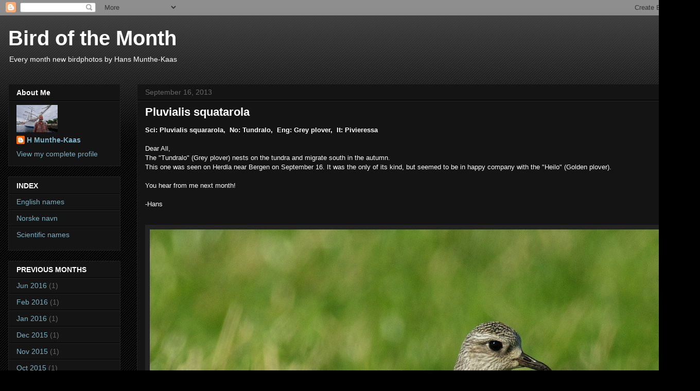

--- FILE ---
content_type: text/html; charset=UTF-8
request_url: http://birdofmonth.blogspot.com/2013/09/pluvialis-squatarola.html
body_size: 10127
content:
<!DOCTYPE html>
<html class='v2' dir='ltr' lang='en-GB'>
<head>
<link href='https://www.blogger.com/static/v1/widgets/335934321-css_bundle_v2.css' rel='stylesheet' type='text/css'/>
<meta content='width=1100' name='viewport'/>
<meta content='text/html; charset=UTF-8' http-equiv='Content-Type'/>
<meta content='blogger' name='generator'/>
<link href='http://birdofmonth.blogspot.com/favicon.ico' rel='icon' type='image/x-icon'/>
<link href='http://birdofmonth.blogspot.com/2013/09/pluvialis-squatarola.html' rel='canonical'/>
<link rel="alternate" type="application/atom+xml" title="Bird of the Month - Atom" href="http://birdofmonth.blogspot.com/feeds/posts/default" />
<link rel="alternate" type="application/rss+xml" title="Bird of the Month - RSS" href="http://birdofmonth.blogspot.com/feeds/posts/default?alt=rss" />
<link rel="service.post" type="application/atom+xml" title="Bird of the Month - Atom" href="https://www.blogger.com/feeds/8999408513624313388/posts/default" />

<link rel="alternate" type="application/atom+xml" title="Bird of the Month - Atom" href="http://birdofmonth.blogspot.com/feeds/848680733798535063/comments/default" />
<!--Can't find substitution for tag [blog.ieCssRetrofitLinks]-->
<link href='https://blogger.googleusercontent.com/img/b/R29vZ2xl/AVvXsEgxuduQPklQ4cDHL7wkZtP4UJxCFP4yQzVwY2uwp4h_UVYlw5wWmb0WCZEAfY_v9Ny5En85Ajf4IZHiZ82u2qGOQImpWEVSFDEUQ_Tlg1oSaPL-TB5-1jHDe8YkfnPKSXT7X1Hf-yOnQ2oe/s1600/DSC09736.jpg' rel='image_src'/>
<meta content='http://birdofmonth.blogspot.com/2013/09/pluvialis-squatarola.html' property='og:url'/>
<meta content='Pluvialis squatarola' property='og:title'/>
<meta content='Sci: Pluvialis squararola,  No: Tundralo,  Eng: Grey plover,  It: Pivieressa   Dear All,  The &quot;Tundralo&quot; (Grey plover) nests on the tundra a...' property='og:description'/>
<meta content='https://blogger.googleusercontent.com/img/b/R29vZ2xl/AVvXsEgxuduQPklQ4cDHL7wkZtP4UJxCFP4yQzVwY2uwp4h_UVYlw5wWmb0WCZEAfY_v9Ny5En85Ajf4IZHiZ82u2qGOQImpWEVSFDEUQ_Tlg1oSaPL-TB5-1jHDe8YkfnPKSXT7X1Hf-yOnQ2oe/w1200-h630-p-k-no-nu/DSC09736.jpg' property='og:image'/>
<title>Bird of the Month: Pluvialis squatarola</title>
<style id='page-skin-1' type='text/css'><!--
/*
-----------------------------------------------
Blogger Template Style
Name:     Awesome Inc.
Designer: Tina Chen
URL:      tinachen.org
----------------------------------------------- */
/* Content
----------------------------------------------- */
body {
font: normal normal 13px Arial, Tahoma, Helvetica, FreeSans, sans-serif;
color: #ffffff;
background: #000000 url(//www.blogblog.com/1kt/awesomeinc/body_background_dark.png) repeat scroll top left;
}
html body .content-outer {
min-width: 0;
max-width: 100%;
width: 100%;
}
a:link {
text-decoration: none;
color: #7bb1c3;
}
a:visited {
text-decoration: none;
color: #a89fc3;
}
a:hover {
text-decoration: underline;
color: #cccccc;
}
.body-fauxcolumn-outer .cap-top {
position: absolute;
z-index: 1;
height: 276px;
width: 100%;
background: transparent url(//www.blogblog.com/1kt/awesomeinc/body_gradient_dark.png) repeat-x scroll top left;
_background-image: none;
}
/* Columns
----------------------------------------------- */
.content-inner {
padding: 0;
}
.header-inner .section {
margin: 0 16px;
}
.tabs-inner .section {
margin: 0 16px;
}
.main-inner {
padding-top: 30px;
}
.main-inner .column-center-inner,
.main-inner .column-left-inner,
.main-inner .column-right-inner {
padding: 0 5px;
}
*+html body .main-inner .column-center-inner {
margin-top: -30px;
}
#layout .main-inner .column-center-inner {
margin-top: 0;
}
/* Header
----------------------------------------------- */
.header-outer {
margin: 0 0 0 0;
background: transparent none repeat scroll 0 0;
}
.Header h1 {
font: normal bold 40px Arial, Tahoma, Helvetica, FreeSans, sans-serif;
color: #ffffff;
text-shadow: 0 0 -1px #000000;
}
.Header h1 a {
color: #ffffff;
}
.Header .description {
font: normal normal 14px Arial, Tahoma, Helvetica, FreeSans, sans-serif;
color: #ffffff;
}
.header-inner .Header .titlewrapper,
.header-inner .Header .descriptionwrapper {
padding-left: 0;
padding-right: 0;
margin-bottom: 0;
}
.header-inner .Header .titlewrapper {
padding-top: 22px;
}
/* Tabs
----------------------------------------------- */
.tabs-outer {
overflow: hidden;
position: relative;
background: #141414 none repeat scroll 0 0;
}
#layout .tabs-outer {
overflow: visible;
}
.tabs-cap-top, .tabs-cap-bottom {
position: absolute;
width: 100%;
border-top: 1px solid #222222;
}
.tabs-cap-bottom {
bottom: 0;
}
.tabs-inner .widget li a {
display: inline-block;
margin: 0;
padding: .6em 1.5em;
font: normal bold 14px Arial, Tahoma, Helvetica, FreeSans, sans-serif;
color: #ffffff;
border-top: 1px solid #222222;
border-bottom: 1px solid #222222;
border-left: 1px solid #222222;
height: 16px;
line-height: 16px;
}
.tabs-inner .widget li:last-child a {
border-right: 1px solid #222222;
}
.tabs-inner .widget li.selected a, .tabs-inner .widget li a:hover {
background: #444444 none repeat-x scroll 0 -100px;
color: #ffffff;
}
/* Headings
----------------------------------------------- */
h2 {
font: normal bold 14px Arial, Tahoma, Helvetica, FreeSans, sans-serif;
color: #ffffff;
}
/* Widgets
----------------------------------------------- */
.main-inner .section {
margin: 0 27px;
padding: 0;
}
.main-inner .column-left-outer,
.main-inner .column-right-outer {
margin-top: 0;
}
#layout .main-inner .column-left-outer,
#layout .main-inner .column-right-outer {
margin-top: 0;
}
.main-inner .column-left-inner,
.main-inner .column-right-inner {
background: transparent none repeat 0 0;
-moz-box-shadow: 0 0 0 rgba(0, 0, 0, .2);
-webkit-box-shadow: 0 0 0 rgba(0, 0, 0, .2);
-goog-ms-box-shadow: 0 0 0 rgba(0, 0, 0, .2);
box-shadow: 0 0 0 rgba(0, 0, 0, .2);
-moz-border-radius: 0;
-webkit-border-radius: 0;
-goog-ms-border-radius: 0;
border-radius: 0;
}
#layout .main-inner .column-left-inner,
#layout .main-inner .column-right-inner {
margin-top: 0;
}
.sidebar .widget {
font: normal normal 14px Arial, Tahoma, Helvetica, FreeSans, sans-serif;
color: #ffffff;
}
.sidebar .widget a:link {
color: #7bb1c3;
}
.sidebar .widget a:visited {
color: #a89fc3;
}
.sidebar .widget a:hover {
color: #cccccc;
}
.sidebar .widget h2 {
text-shadow: 0 0 -1px #000000;
}
.main-inner .widget {
background-color: #141414;
border: 1px solid #222222;
padding: 0 15px 15px;
margin: 20px -16px;
-moz-box-shadow: 0 0 0 rgba(0, 0, 0, .2);
-webkit-box-shadow: 0 0 0 rgba(0, 0, 0, .2);
-goog-ms-box-shadow: 0 0 0 rgba(0, 0, 0, .2);
box-shadow: 0 0 0 rgba(0, 0, 0, .2);
-moz-border-radius: 0;
-webkit-border-radius: 0;
-goog-ms-border-radius: 0;
border-radius: 0;
}
.main-inner .widget h2 {
margin: 0 -15px;
padding: .6em 15px .5em;
border-bottom: 1px solid #000000;
}
.footer-inner .widget h2 {
padding: 0 0 .4em;
border-bottom: 1px solid #000000;
}
.main-inner .widget h2 + div, .footer-inner .widget h2 + div {
border-top: 1px solid #222222;
padding-top: 8px;
}
.main-inner .widget .widget-content {
margin: 0 -15px;
padding: 7px 15px 0;
}
.main-inner .widget ul, .main-inner .widget #ArchiveList ul.flat {
margin: -8px -15px 0;
padding: 0;
list-style: none;
}
.main-inner .widget #ArchiveList {
margin: -8px 0 0;
}
.main-inner .widget ul li, .main-inner .widget #ArchiveList ul.flat li {
padding: .5em 15px;
text-indent: 0;
color: #666666;
border-top: 1px solid #222222;
border-bottom: 1px solid #000000;
}
.main-inner .widget #ArchiveList ul li {
padding-top: .25em;
padding-bottom: .25em;
}
.main-inner .widget ul li:first-child, .main-inner .widget #ArchiveList ul.flat li:first-child {
border-top: none;
}
.main-inner .widget ul li:last-child, .main-inner .widget #ArchiveList ul.flat li:last-child {
border-bottom: none;
}
.post-body {
position: relative;
}
.main-inner .widget .post-body ul {
padding: 0 2.5em;
margin: .5em 0;
list-style: disc;
}
.main-inner .widget .post-body ul li {
padding: 0.25em 0;
margin-bottom: .25em;
color: #ffffff;
border: none;
}
.footer-inner .widget ul {
padding: 0;
list-style: none;
}
.widget .zippy {
color: #666666;
}
/* Posts
----------------------------------------------- */
body .main-inner .Blog {
padding: 0;
margin-bottom: 1em;
background-color: transparent;
border: none;
-moz-box-shadow: 0 0 0 rgba(0, 0, 0, 0);
-webkit-box-shadow: 0 0 0 rgba(0, 0, 0, 0);
-goog-ms-box-shadow: 0 0 0 rgba(0, 0, 0, 0);
box-shadow: 0 0 0 rgba(0, 0, 0, 0);
}
.main-inner .section:last-child .Blog:last-child {
padding: 0;
margin-bottom: 1em;
}
.main-inner .widget h2.date-header {
margin: 0 -15px 1px;
padding: 0 0 0 0;
font: normal normal 14px Arial, Tahoma, Helvetica, FreeSans, sans-serif;
color: #666666;
background: transparent none no-repeat scroll top left;
border-top: 0 solid #222222;
border-bottom: 1px solid #000000;
-moz-border-radius-topleft: 0;
-moz-border-radius-topright: 0;
-webkit-border-top-left-radius: 0;
-webkit-border-top-right-radius: 0;
border-top-left-radius: 0;
border-top-right-radius: 0;
position: static;
bottom: 100%;
right: 15px;
text-shadow: 0 0 -1px #000000;
}
.main-inner .widget h2.date-header span {
font: normal normal 14px Arial, Tahoma, Helvetica, FreeSans, sans-serif;
display: block;
padding: .5em 15px;
border-left: 0 solid #222222;
border-right: 0 solid #222222;
}
.date-outer {
position: relative;
margin: 30px 0 20px;
padding: 0 15px;
background-color: #141414;
border: 1px solid #222222;
-moz-box-shadow: 0 0 0 rgba(0, 0, 0, .2);
-webkit-box-shadow: 0 0 0 rgba(0, 0, 0, .2);
-goog-ms-box-shadow: 0 0 0 rgba(0, 0, 0, .2);
box-shadow: 0 0 0 rgba(0, 0, 0, .2);
-moz-border-radius: 0;
-webkit-border-radius: 0;
-goog-ms-border-radius: 0;
border-radius: 0;
}
.date-outer:first-child {
margin-top: 0;
}
.date-outer:last-child {
margin-bottom: 20px;
-moz-border-radius-bottomleft: 0;
-moz-border-radius-bottomright: 0;
-webkit-border-bottom-left-radius: 0;
-webkit-border-bottom-right-radius: 0;
-goog-ms-border-bottom-left-radius: 0;
-goog-ms-border-bottom-right-radius: 0;
border-bottom-left-radius: 0;
border-bottom-right-radius: 0;
}
.date-posts {
margin: 0 -15px;
padding: 0 15px;
clear: both;
}
.post-outer, .inline-ad {
border-top: 1px solid #222222;
margin: 0 -15px;
padding: 15px 15px;
}
.post-outer {
padding-bottom: 10px;
}
.post-outer:first-child {
padding-top: 0;
border-top: none;
}
.post-outer:last-child, .inline-ad:last-child {
border-bottom: none;
}
.post-body {
position: relative;
}
.post-body img {
padding: 8px;
background: #222222;
border: 1px solid transparent;
-moz-box-shadow: 0 0 0 rgba(0, 0, 0, .2);
-webkit-box-shadow: 0 0 0 rgba(0, 0, 0, .2);
box-shadow: 0 0 0 rgba(0, 0, 0, .2);
-moz-border-radius: 0;
-webkit-border-radius: 0;
border-radius: 0;
}
h3.post-title, h4 {
font: normal bold 22px Arial, Tahoma, Helvetica, FreeSans, sans-serif;
color: #ffffff;
}
h3.post-title a {
font: normal bold 22px Arial, Tahoma, Helvetica, FreeSans, sans-serif;
color: #ffffff;
}
h3.post-title a:hover {
color: #cccccc;
text-decoration: underline;
}
.post-header {
margin: 0 0 1em;
}
.post-body {
line-height: 1.4;
}
.post-outer h2 {
color: #ffffff;
}
.post-footer {
margin: 1.5em 0 0;
}
#blog-pager {
padding: 15px;
font-size: 120%;
background-color: #141414;
border: 1px solid #222222;
-moz-box-shadow: 0 0 0 rgba(0, 0, 0, .2);
-webkit-box-shadow: 0 0 0 rgba(0, 0, 0, .2);
-goog-ms-box-shadow: 0 0 0 rgba(0, 0, 0, .2);
box-shadow: 0 0 0 rgba(0, 0, 0, .2);
-moz-border-radius: 0;
-webkit-border-radius: 0;
-goog-ms-border-radius: 0;
border-radius: 0;
-moz-border-radius-topleft: 0;
-moz-border-radius-topright: 0;
-webkit-border-top-left-radius: 0;
-webkit-border-top-right-radius: 0;
-goog-ms-border-top-left-radius: 0;
-goog-ms-border-top-right-radius: 0;
border-top-left-radius: 0;
border-top-right-radius-topright: 0;
margin-top: 1em;
}
.blog-feeds, .post-feeds {
margin: 1em 0;
text-align: center;
color: #ffffff;
}
.blog-feeds a, .post-feeds a {
color: #7bb1c3;
}
.blog-feeds a:visited, .post-feeds a:visited {
color: #a89fc3;
}
.blog-feeds a:hover, .post-feeds a:hover {
color: #cccccc;
}
.post-outer .comments {
margin-top: 2em;
}
/* Comments
----------------------------------------------- */
.comments .comments-content .icon.blog-author {
background-repeat: no-repeat;
background-image: url([data-uri]);
}
.comments .comments-content .loadmore a {
border-top: 1px solid #222222;
border-bottom: 1px solid #222222;
}
.comments .continue {
border-top: 2px solid #222222;
}
/* Footer
----------------------------------------------- */
.footer-outer {
margin: -0 0 -1px;
padding: 0 0 0;
color: #ffffff;
overflow: hidden;
}
.footer-fauxborder-left {
border-top: 1px solid #222222;
background: #141414 none repeat scroll 0 0;
-moz-box-shadow: 0 0 0 rgba(0, 0, 0, .2);
-webkit-box-shadow: 0 0 0 rgba(0, 0, 0, .2);
-goog-ms-box-shadow: 0 0 0 rgba(0, 0, 0, .2);
box-shadow: 0 0 0 rgba(0, 0, 0, .2);
margin: 0 -0;
}
/* Mobile
----------------------------------------------- */
body.mobile {
background-size: auto;
}
.mobile .body-fauxcolumn-outer {
background: transparent none repeat scroll top left;
}
*+html body.mobile .main-inner .column-center-inner {
margin-top: 0;
}
.mobile .main-inner .widget {
padding: 0 0 15px;
}
.mobile .main-inner .widget h2 + div,
.mobile .footer-inner .widget h2 + div {
border-top: none;
padding-top: 0;
}
.mobile .footer-inner .widget h2 {
padding: 0.5em 0;
border-bottom: none;
}
.mobile .main-inner .widget .widget-content {
margin: 0;
padding: 7px 0 0;
}
.mobile .main-inner .widget ul,
.mobile .main-inner .widget #ArchiveList ul.flat {
margin: 0 -15px 0;
}
.mobile .main-inner .widget h2.date-header {
right: 0;
}
.mobile .date-header span {
padding: 0.4em 0;
}
.mobile .date-outer:first-child {
margin-bottom: 0;
border: 1px solid #222222;
-moz-border-radius-topleft: 0;
-moz-border-radius-topright: 0;
-webkit-border-top-left-radius: 0;
-webkit-border-top-right-radius: 0;
-goog-ms-border-top-left-radius: 0;
-goog-ms-border-top-right-radius: 0;
border-top-left-radius: 0;
border-top-right-radius: 0;
}
.mobile .date-outer {
border-color: #222222;
border-width: 0 1px 1px;
}
.mobile .date-outer:last-child {
margin-bottom: 0;
}
.mobile .main-inner {
padding: 0;
}
.mobile .header-inner .section {
margin: 0;
}
.mobile .post-outer, .mobile .inline-ad {
padding: 5px 0;
}
.mobile .tabs-inner .section {
margin: 0 10px;
}
.mobile .main-inner .widget h2 {
margin: 0;
padding: 0;
}
.mobile .main-inner .widget h2.date-header span {
padding: 0;
}
.mobile .main-inner .widget .widget-content {
margin: 0;
padding: 7px 0 0;
}
.mobile #blog-pager {
border: 1px solid transparent;
background: #141414 none repeat scroll 0 0;
}
.mobile .main-inner .column-left-inner,
.mobile .main-inner .column-right-inner {
background: transparent none repeat 0 0;
-moz-box-shadow: none;
-webkit-box-shadow: none;
-goog-ms-box-shadow: none;
box-shadow: none;
}
.mobile .date-posts {
margin: 0;
padding: 0;
}
.mobile .footer-fauxborder-left {
margin: 0;
border-top: inherit;
}
.mobile .main-inner .section:last-child .Blog:last-child {
margin-bottom: 0;
}
.mobile-index-contents {
color: #ffffff;
}
.mobile .mobile-link-button {
background: #7bb1c3 none repeat scroll 0 0;
}
.mobile-link-button a:link, .mobile-link-button a:visited {
color: #ffffff;
}
.mobile .tabs-inner .PageList .widget-content {
background: transparent;
border-top: 1px solid;
border-color: #222222;
color: #ffffff;
}
.mobile .tabs-inner .PageList .widget-content .pagelist-arrow {
border-left: 1px solid #222222;
}

--></style>
<style id='template-skin-1' type='text/css'><!--
body {
min-width: 1360px;
}
.content-outer, .content-fauxcolumn-outer, .region-inner {
min-width: 1360px;
max-width: 1360px;
_width: 1360px;
}
.main-inner .columns {
padding-left: 250px;
padding-right: 0px;
}
.main-inner .fauxcolumn-center-outer {
left: 250px;
right: 0px;
/* IE6 does not respect left and right together */
_width: expression(this.parentNode.offsetWidth -
parseInt("250px") -
parseInt("0px") + 'px');
}
.main-inner .fauxcolumn-left-outer {
width: 250px;
}
.main-inner .fauxcolumn-right-outer {
width: 0px;
}
.main-inner .column-left-outer {
width: 250px;
right: 100%;
margin-left: -250px;
}
.main-inner .column-right-outer {
width: 0px;
margin-right: -0px;
}
#layout {
min-width: 0;
}
#layout .content-outer {
min-width: 0;
width: 800px;
}
#layout .region-inner {
min-width: 0;
width: auto;
}
body#layout div.add_widget {
padding: 8px;
}
body#layout div.add_widget a {
margin-left: 32px;
}
--></style>
<link href='https://www.blogger.com/dyn-css/authorization.css?targetBlogID=8999408513624313388&amp;zx=4248c134-d892-495e-8011-ee4fdb23e3ee' media='none' onload='if(media!=&#39;all&#39;)media=&#39;all&#39;' rel='stylesheet'/><noscript><link href='https://www.blogger.com/dyn-css/authorization.css?targetBlogID=8999408513624313388&amp;zx=4248c134-d892-495e-8011-ee4fdb23e3ee' rel='stylesheet'/></noscript>
<meta name='google-adsense-platform-account' content='ca-host-pub-1556223355139109'/>
<meta name='google-adsense-platform-domain' content='blogspot.com'/>

</head>
<body class='loading variant-dark'>
<div class='navbar section' id='navbar' name='Navbar'><div class='widget Navbar' data-version='1' id='Navbar1'><script type="text/javascript">
    function setAttributeOnload(object, attribute, val) {
      if(window.addEventListener) {
        window.addEventListener('load',
          function(){ object[attribute] = val; }, false);
      } else {
        window.attachEvent('onload', function(){ object[attribute] = val; });
      }
    }
  </script>
<div id="navbar-iframe-container"></div>
<script type="text/javascript" src="https://apis.google.com/js/platform.js"></script>
<script type="text/javascript">
      gapi.load("gapi.iframes:gapi.iframes.style.bubble", function() {
        if (gapi.iframes && gapi.iframes.getContext) {
          gapi.iframes.getContext().openChild({
              url: 'https://www.blogger.com/navbar/8999408513624313388?po\x3d848680733798535063\x26origin\x3dhttp://birdofmonth.blogspot.com',
              where: document.getElementById("navbar-iframe-container"),
              id: "navbar-iframe"
          });
        }
      });
    </script><script type="text/javascript">
(function() {
var script = document.createElement('script');
script.type = 'text/javascript';
script.src = '//pagead2.googlesyndication.com/pagead/js/google_top_exp.js';
var head = document.getElementsByTagName('head')[0];
if (head) {
head.appendChild(script);
}})();
</script>
</div></div>
<div class='body-fauxcolumns'>
<div class='fauxcolumn-outer body-fauxcolumn-outer'>
<div class='cap-top'>
<div class='cap-left'></div>
<div class='cap-right'></div>
</div>
<div class='fauxborder-left'>
<div class='fauxborder-right'></div>
<div class='fauxcolumn-inner'>
</div>
</div>
<div class='cap-bottom'>
<div class='cap-left'></div>
<div class='cap-right'></div>
</div>
</div>
</div>
<div class='content'>
<div class='content-fauxcolumns'>
<div class='fauxcolumn-outer content-fauxcolumn-outer'>
<div class='cap-top'>
<div class='cap-left'></div>
<div class='cap-right'></div>
</div>
<div class='fauxborder-left'>
<div class='fauxborder-right'></div>
<div class='fauxcolumn-inner'>
</div>
</div>
<div class='cap-bottom'>
<div class='cap-left'></div>
<div class='cap-right'></div>
</div>
</div>
</div>
<div class='content-outer'>
<div class='content-cap-top cap-top'>
<div class='cap-left'></div>
<div class='cap-right'></div>
</div>
<div class='fauxborder-left content-fauxborder-left'>
<div class='fauxborder-right content-fauxborder-right'></div>
<div class='content-inner'>
<header>
<div class='header-outer'>
<div class='header-cap-top cap-top'>
<div class='cap-left'></div>
<div class='cap-right'></div>
</div>
<div class='fauxborder-left header-fauxborder-left'>
<div class='fauxborder-right header-fauxborder-right'></div>
<div class='region-inner header-inner'>
<div class='header section' id='header' name='Header'><div class='widget Header' data-version='1' id='Header1'>
<div id='header-inner'>
<div class='titlewrapper'>
<h1 class='title'>
<a href='http://birdofmonth.blogspot.com/'>
Bird of the Month
</a>
</h1>
</div>
<div class='descriptionwrapper'>
<p class='description'><span>Every month new birdphotos by Hans Munthe-Kaas</span></p>
</div>
</div>
</div></div>
</div>
</div>
<div class='header-cap-bottom cap-bottom'>
<div class='cap-left'></div>
<div class='cap-right'></div>
</div>
</div>
</header>
<div class='tabs-outer'>
<div class='tabs-cap-top cap-top'>
<div class='cap-left'></div>
<div class='cap-right'></div>
</div>
<div class='fauxborder-left tabs-fauxborder-left'>
<div class='fauxborder-right tabs-fauxborder-right'></div>
<div class='region-inner tabs-inner'>
<div class='tabs no-items section' id='crosscol' name='Cross-column'></div>
<div class='tabs no-items section' id='crosscol-overflow' name='Cross-Column 2'></div>
</div>
</div>
<div class='tabs-cap-bottom cap-bottom'>
<div class='cap-left'></div>
<div class='cap-right'></div>
</div>
</div>
<div class='main-outer'>
<div class='main-cap-top cap-top'>
<div class='cap-left'></div>
<div class='cap-right'></div>
</div>
<div class='fauxborder-left main-fauxborder-left'>
<div class='fauxborder-right main-fauxborder-right'></div>
<div class='region-inner main-inner'>
<div class='columns fauxcolumns'>
<div class='fauxcolumn-outer fauxcolumn-center-outer'>
<div class='cap-top'>
<div class='cap-left'></div>
<div class='cap-right'></div>
</div>
<div class='fauxborder-left'>
<div class='fauxborder-right'></div>
<div class='fauxcolumn-inner'>
</div>
</div>
<div class='cap-bottom'>
<div class='cap-left'></div>
<div class='cap-right'></div>
</div>
</div>
<div class='fauxcolumn-outer fauxcolumn-left-outer'>
<div class='cap-top'>
<div class='cap-left'></div>
<div class='cap-right'></div>
</div>
<div class='fauxborder-left'>
<div class='fauxborder-right'></div>
<div class='fauxcolumn-inner'>
</div>
</div>
<div class='cap-bottom'>
<div class='cap-left'></div>
<div class='cap-right'></div>
</div>
</div>
<div class='fauxcolumn-outer fauxcolumn-right-outer'>
<div class='cap-top'>
<div class='cap-left'></div>
<div class='cap-right'></div>
</div>
<div class='fauxborder-left'>
<div class='fauxborder-right'></div>
<div class='fauxcolumn-inner'>
</div>
</div>
<div class='cap-bottom'>
<div class='cap-left'></div>
<div class='cap-right'></div>
</div>
</div>
<!-- corrects IE6 width calculation -->
<div class='columns-inner'>
<div class='column-center-outer'>
<div class='column-center-inner'>
<div class='main section' id='main' name='Main'><div class='widget Blog' data-version='1' id='Blog1'>
<div class='blog-posts hfeed'>

          <div class="date-outer">
        
<h2 class='date-header'><span>September 16, 2013</span></h2>

          <div class="date-posts">
        
<div class='post-outer'>
<div class='post hentry' itemprop='blogPost' itemscope='itemscope' itemtype='http://schema.org/BlogPosting'>
<meta content='https://blogger.googleusercontent.com/img/b/R29vZ2xl/AVvXsEgxuduQPklQ4cDHL7wkZtP4UJxCFP4yQzVwY2uwp4h_UVYlw5wWmb0WCZEAfY_v9Ny5En85Ajf4IZHiZ82u2qGOQImpWEVSFDEUQ_Tlg1oSaPL-TB5-1jHDe8YkfnPKSXT7X1Hf-yOnQ2oe/s1600/DSC09736.jpg' itemprop='image_url'/>
<meta content='8999408513624313388' itemprop='blogId'/>
<meta content='848680733798535063' itemprop='postId'/>
<a name='848680733798535063'></a>
<h3 class='post-title entry-title' itemprop='name'>
Pluvialis squatarola
</h3>
<div class='post-header'>
<div class='post-header-line-1'></div>
</div>
<div class='post-body entry-content' id='post-body-848680733798535063' itemprop='description articleBody'>
<b>Sci: Pluvialis squararola, &nbsp;No: Tundralo, &nbsp;Eng: Grey plover, &nbsp;It: Pivieressa</b><br />
<b><br /></b>
Dear All,<br />
The "Tundralo" (Grey plover) nests on the tundra and migrate south in the autumn.<br />
This one was seen on Herdla near Bergen on September 16. It was the only of its kind, but seemed to be in happy company with the "Heilo" (Golden plover).<br />
<br />
You hear from me next month!<br />
<br />
-Hans<br />
<br />
<div class="separator" style="clear: both; text-align: center;">
<a href="https://blogger.googleusercontent.com/img/b/R29vZ2xl/AVvXsEitk_zlRYsyRHEG14Xk-3dmvyrkL2BpEnnotk9kgGOg_sAfLykK2d5lQYJAMvYvDGbd_ygLNsfyjzWEka6ELHGyhMIQoYC2zFps0zx_UD-zYSc3py0MYAlail_P1UMr7ZtxauTDwjWLCjYr/s1600/DSC09714.jpg" imageanchor="1" style="clear: left; float: left; margin-bottom: 1em; margin-right: 1em;"></a><a href="https://blogger.googleusercontent.com/img/b/R29vZ2xl/AVvXsEgxuduQPklQ4cDHL7wkZtP4UJxCFP4yQzVwY2uwp4h_UVYlw5wWmb0WCZEAfY_v9Ny5En85Ajf4IZHiZ82u2qGOQImpWEVSFDEUQ_Tlg1oSaPL-TB5-1jHDe8YkfnPKSXT7X1Hf-yOnQ2oe/s1600/DSC09736.jpg" imageanchor="1" style="clear: left; float: left; margin-bottom: 1em; margin-right: 1em;"><img border="0" src="https://blogger.googleusercontent.com/img/b/R29vZ2xl/AVvXsEgxuduQPklQ4cDHL7wkZtP4UJxCFP4yQzVwY2uwp4h_UVYlw5wWmb0WCZEAfY_v9Ny5En85Ajf4IZHiZ82u2qGOQImpWEVSFDEUQ_Tlg1oSaPL-TB5-1jHDe8YkfnPKSXT7X1Hf-yOnQ2oe/s1600/DSC09736.jpg" /></a><img border="0" src="https://blogger.googleusercontent.com/img/b/R29vZ2xl/AVvXsEitk_zlRYsyRHEG14Xk-3dmvyrkL2BpEnnotk9kgGOg_sAfLykK2d5lQYJAMvYvDGbd_ygLNsfyjzWEka6ELHGyhMIQoYC2zFps0zx_UD-zYSc3py0MYAlail_P1UMr7ZtxauTDwjWLCjYr/s1600/DSC09714.jpg" /></div>
&nbsp;Grey plover and Golden plover<br />
<div class="separator" style="clear: both; text-align: center;">
<a href="https://blogger.googleusercontent.com/img/b/R29vZ2xl/AVvXsEjTbMBHc8TH9k01UZgsxQTY0kZU6K0iDSp-nzz-mtlVzESVebKP3-GuOsE8zXBTkX1_4zD1hvhj6S-d_UsV03jdulUbIPidNJu-ntTqI2qfxyhR0EWY0s9h1akNncGp3NjnFBSBDnx2OMYc/s1600/DSC09723.jpg" imageanchor="1" style="clear: left; float: left; margin-bottom: 1em; margin-right: 1em;"><img border="0" src="https://blogger.googleusercontent.com/img/b/R29vZ2xl/AVvXsEjTbMBHc8TH9k01UZgsxQTY0kZU6K0iDSp-nzz-mtlVzESVebKP3-GuOsE8zXBTkX1_4zD1hvhj6S-d_UsV03jdulUbIPidNJu-ntTqI2qfxyhR0EWY0s9h1akNncGp3NjnFBSBDnx2OMYc/s1600/DSC09723.jpg" /></a><a href="https://blogger.googleusercontent.com/img/b/R29vZ2xl/AVvXsEh-d8zetHPlv4CZrE8Z03hiUzBv-5bnn2rDiq0TS3gEIxWj8q32jF_df3Ae5PopxdEqJvgRMaYgPPS5M1cSP8gC4Ljpetyg4sTRIHdm419PZQwwhcNRAr52s51Y8T3kAU7Pt7tmgPl_JhGv/s1600/DSC09732.jpg" imageanchor="1" style="clear: left; float: left; margin-bottom: 1em; margin-right: 1em;"><img border="0" src="https://blogger.googleusercontent.com/img/b/R29vZ2xl/AVvXsEh-d8zetHPlv4CZrE8Z03hiUzBv-5bnn2rDiq0TS3gEIxWj8q32jF_df3Ae5PopxdEqJvgRMaYgPPS5M1cSP8gC4Ljpetyg4sTRIHdm419PZQwwhcNRAr52s51Y8T3kAU7Pt7tmgPl_JhGv/s1600/DSC09732.jpg" /></a></div>
<br />
<br />
<br />
<div style='clear: both;'></div>
</div>
<div class='post-footer'>
<div class='post-footer-line post-footer-line-1'><span class='post-author vcard'>
Photos by &#169;
<span class='fn' itemprop='author' itemscope='itemscope' itemtype='http://schema.org/Person'>
<meta content='https://www.blogger.com/profile/15840507520217503835' itemprop='url'/>
<a href='https://www.blogger.com/profile/15840507520217503835' rel='author' title='author profile'>
<span itemprop='name'>H Munthe-Kaas</span>
</a>
</span>
</span>
<span class='post-timestamp'>
Date
<meta content='http://birdofmonth.blogspot.com/2013/09/pluvialis-squatarola.html' itemprop='url'/>
<a class='timestamp-link' href='http://birdofmonth.blogspot.com/2013/09/pluvialis-squatarola.html' rel='bookmark' title='permanent link'><abbr class='published' itemprop='datePublished' title='2013-09-16T21:26:00+02:00'>9/16/2013</abbr></a>
</span>
<span class='post-comment-link'>
</span>
<span class='post-icons'>
<span class='item-control blog-admin pid-1222604700'>
<a href='https://www.blogger.com/post-edit.g?blogID=8999408513624313388&postID=848680733798535063&from=pencil' title='Edit Post'>
<img alt='' class='icon-action' height='18' src='https://resources.blogblog.com/img/icon18_edit_allbkg.gif' width='18'/>
</a>
</span>
</span>
<div class='post-share-buttons goog-inline-block'>
<a class='goog-inline-block share-button sb-email' href='https://www.blogger.com/share-post.g?blogID=8999408513624313388&postID=848680733798535063&target=email' target='_blank' title='Email This'><span class='share-button-link-text'>Email This</span></a><a class='goog-inline-block share-button sb-blog' href='https://www.blogger.com/share-post.g?blogID=8999408513624313388&postID=848680733798535063&target=blog' onclick='window.open(this.href, "_blank", "height=270,width=475"); return false;' target='_blank' title='BlogThis!'><span class='share-button-link-text'>BlogThis!</span></a><a class='goog-inline-block share-button sb-twitter' href='https://www.blogger.com/share-post.g?blogID=8999408513624313388&postID=848680733798535063&target=twitter' target='_blank' title='Share to X'><span class='share-button-link-text'>Share to X</span></a><a class='goog-inline-block share-button sb-facebook' href='https://www.blogger.com/share-post.g?blogID=8999408513624313388&postID=848680733798535063&target=facebook' onclick='window.open(this.href, "_blank", "height=430,width=640"); return false;' target='_blank' title='Share to Facebook'><span class='share-button-link-text'>Share to Facebook</span></a><a class='goog-inline-block share-button sb-pinterest' href='https://www.blogger.com/share-post.g?blogID=8999408513624313388&postID=848680733798535063&target=pinterest' target='_blank' title='Share to Pinterest'><span class='share-button-link-text'>Share to Pinterest</span></a>
</div>
</div>
<div class='post-footer-line post-footer-line-2'><span class='post-labels'>
</span>
</div>
<div class='post-footer-line post-footer-line-3'><span class='post-location'>
</span>
</div>
</div>
</div>
<div class='comments' id='comments'>
<a name='comments'></a>
<h4>No comments:</h4>
<div id='Blog1_comments-block-wrapper'>
<dl class='avatar-comment-indent' id='comments-block'>
</dl>
</div>
<p class='comment-footer'>
<div class='comment-form'>
<a name='comment-form'></a>
<h4 id='comment-post-message'>Post a Comment</h4>
<p>
</p>
<a href='https://www.blogger.com/comment/frame/8999408513624313388?po=848680733798535063&hl=en-GB&saa=85391&origin=http://birdofmonth.blogspot.com' id='comment-editor-src'></a>
<iframe allowtransparency='true' class='blogger-iframe-colorize blogger-comment-from-post' frameborder='0' height='410px' id='comment-editor' name='comment-editor' src='' width='100%'></iframe>
<script src='https://www.blogger.com/static/v1/jsbin/2830521187-comment_from_post_iframe.js' type='text/javascript'></script>
<script type='text/javascript'>
      BLOG_CMT_createIframe('https://www.blogger.com/rpc_relay.html');
    </script>
</div>
</p>
</div>
</div>

        </div></div>
      
</div>
<div class='blog-pager' id='blog-pager'>
<span id='blog-pager-newer-link'>
<a class='blog-pager-newer-link' href='http://birdofmonth.blogspot.com/2013/10/poecile-montanus.html' id='Blog1_blog-pager-newer-link' title='Newer Post'>Newer Post</a>
</span>
<span id='blog-pager-older-link'>
<a class='blog-pager-older-link' href='http://birdofmonth.blogspot.com/2013/08/phylloscopus-trochilus.html' id='Blog1_blog-pager-older-link' title='Older Post'>Older Post</a>
</span>
<a class='home-link' href='http://birdofmonth.blogspot.com/'>Home</a>
</div>
<div class='clear'></div>
<div class='post-feeds'>
<div class='feed-links'>
Subscribe to:
<a class='feed-link' href='http://birdofmonth.blogspot.com/feeds/848680733798535063/comments/default' target='_blank' type='application/atom+xml'>Post Comments (Atom)</a>
</div>
</div>
</div></div>
</div>
</div>
<div class='column-left-outer'>
<div class='column-left-inner'>
<aside>
<div class='sidebar section' id='sidebar-left-1'><div class='widget Profile' data-version='1' id='Profile1'>
<h2>About Me</h2>
<div class='widget-content'>
<a href='https://www.blogger.com/profile/15840507520217503835'><img alt='My photo' class='profile-img' height='53' src='//blogger.googleusercontent.com/img/b/R29vZ2xl/AVvXsEgjSq8GRpXQ_G2-JbA0eoYgUs6qu1te9JIk67uQLigVpXbtjH4KDZWnPmPKrMD49At7AtjCgVegF5SqmyT1zN8NcArs19vNq1EuAwPtDlrJhs8MHI8x7W6h6pZk3SBaqg/s220/HZMK.jpeg' width='80'/></a>
<dl class='profile-datablock'>
<dt class='profile-data'>
<a class='profile-name-link g-profile' href='https://www.blogger.com/profile/15840507520217503835' rel='author' style='background-image: url(//www.blogger.com/img/logo-16.png);'>
H Munthe-Kaas
</a>
</dt>
</dl>
<a class='profile-link' href='https://www.blogger.com/profile/15840507520217503835' rel='author'>View my complete profile</a>
<div class='clear'></div>
</div>
</div><div class='widget LinkList' data-version='1' id='LinkList1'>
<h2>INDEX</h2>
<div class='widget-content'>
<ul>
<li><a href='http://birdofmonth.blogspot.no/2012/09/english-names.html'>English names</a></li>
<li><a href='http://birdofmonth.blogspot.no/2012/09/index.html'>Norske navn</a></li>
<li><a href='http://birdofmonth.blogspot.no/2012/09/scientific-names.html'>Scientific names</a></li>
</ul>
<div class='clear'></div>
</div>
</div><div class='widget BlogArchive' data-version='1' id='BlogArchive1'>
<h2>PREVIOUS MONTHS</h2>
<div class='widget-content'>
<div id='ArchiveList'>
<div id='BlogArchive1_ArchiveList'>
<ul class='flat'>
<li class='archivedate'>
<a href='http://birdofmonth.blogspot.com/2016/06/'>Jun 2016</a> (1)
      </li>
<li class='archivedate'>
<a href='http://birdofmonth.blogspot.com/2016/02/'>Feb 2016</a> (1)
      </li>
<li class='archivedate'>
<a href='http://birdofmonth.blogspot.com/2016/01/'>Jan 2016</a> (1)
      </li>
<li class='archivedate'>
<a href='http://birdofmonth.blogspot.com/2015/12/'>Dec 2015</a> (1)
      </li>
<li class='archivedate'>
<a href='http://birdofmonth.blogspot.com/2015/11/'>Nov 2015</a> (1)
      </li>
<li class='archivedate'>
<a href='http://birdofmonth.blogspot.com/2015/10/'>Oct 2015</a> (1)
      </li>
<li class='archivedate'>
<a href='http://birdofmonth.blogspot.com/2015/09/'>Sept 2015</a> (1)
      </li>
<li class='archivedate'>
<a href='http://birdofmonth.blogspot.com/2015/08/'>Aug 2015</a> (1)
      </li>
<li class='archivedate'>
<a href='http://birdofmonth.blogspot.com/2015/07/'>Jul 2015</a> (1)
      </li>
<li class='archivedate'>
<a href='http://birdofmonth.blogspot.com/2015/06/'>Jun 2015</a> (1)
      </li>
<li class='archivedate'>
<a href='http://birdofmonth.blogspot.com/2015/05/'>May 2015</a> (1)
      </li>
<li class='archivedate'>
<a href='http://birdofmonth.blogspot.com/2015/04/'>Apr 2015</a> (1)
      </li>
<li class='archivedate'>
<a href='http://birdofmonth.blogspot.com/2015/03/'>Mar 2015</a> (1)
      </li>
<li class='archivedate'>
<a href='http://birdofmonth.blogspot.com/2015/02/'>Feb 2015</a> (1)
      </li>
<li class='archivedate'>
<a href='http://birdofmonth.blogspot.com/2015/01/'>Jan 2015</a> (1)
      </li>
<li class='archivedate'>
<a href='http://birdofmonth.blogspot.com/2014/12/'>Dec 2014</a> (1)
      </li>
<li class='archivedate'>
<a href='http://birdofmonth.blogspot.com/2014/11/'>Nov 2014</a> (1)
      </li>
<li class='archivedate'>
<a href='http://birdofmonth.blogspot.com/2014/10/'>Oct 2014</a> (1)
      </li>
<li class='archivedate'>
<a href='http://birdofmonth.blogspot.com/2014/09/'>Sept 2014</a> (1)
      </li>
<li class='archivedate'>
<a href='http://birdofmonth.blogspot.com/2014/08/'>Aug 2014</a> (1)
      </li>
<li class='archivedate'>
<a href='http://birdofmonth.blogspot.com/2014/07/'>Jul 2014</a> (1)
      </li>
<li class='archivedate'>
<a href='http://birdofmonth.blogspot.com/2014/06/'>Jun 2014</a> (1)
      </li>
<li class='archivedate'>
<a href='http://birdofmonth.blogspot.com/2014/05/'>May 2014</a> (1)
      </li>
<li class='archivedate'>
<a href='http://birdofmonth.blogspot.com/2014/04/'>Apr 2014</a> (1)
      </li>
<li class='archivedate'>
<a href='http://birdofmonth.blogspot.com/2014/03/'>Mar 2014</a> (1)
      </li>
<li class='archivedate'>
<a href='http://birdofmonth.blogspot.com/2014/02/'>Feb 2014</a> (1)
      </li>
<li class='archivedate'>
<a href='http://birdofmonth.blogspot.com/2014/01/'>Jan 2014</a> (1)
      </li>
<li class='archivedate'>
<a href='http://birdofmonth.blogspot.com/2013/12/'>Dec 2013</a> (1)
      </li>
<li class='archivedate'>
<a href='http://birdofmonth.blogspot.com/2013/11/'>Nov 2013</a> (1)
      </li>
<li class='archivedate'>
<a href='http://birdofmonth.blogspot.com/2013/10/'>Oct 2013</a> (1)
      </li>
<li class='archivedate'>
<a href='http://birdofmonth.blogspot.com/2013/09/'>Sept 2013</a> (1)
      </li>
<li class='archivedate'>
<a href='http://birdofmonth.blogspot.com/2013/08/'>Aug 2013</a> (1)
      </li>
<li class='archivedate'>
<a href='http://birdofmonth.blogspot.com/2013/07/'>Jul 2013</a> (1)
      </li>
<li class='archivedate'>
<a href='http://birdofmonth.blogspot.com/2013/06/'>Jun 2013</a> (1)
      </li>
<li class='archivedate'>
<a href='http://birdofmonth.blogspot.com/2013/05/'>May 2013</a> (1)
      </li>
<li class='archivedate'>
<a href='http://birdofmonth.blogspot.com/2013/04/'>Apr 2013</a> (1)
      </li>
<li class='archivedate'>
<a href='http://birdofmonth.blogspot.com/2013/03/'>Mar 2013</a> (1)
      </li>
<li class='archivedate'>
<a href='http://birdofmonth.blogspot.com/2013/02/'>Feb 2013</a> (1)
      </li>
<li class='archivedate'>
<a href='http://birdofmonth.blogspot.com/2013/01/'>Jan 2013</a> (1)
      </li>
<li class='archivedate'>
<a href='http://birdofmonth.blogspot.com/2012/12/'>Dec 2012</a> (1)
      </li>
<li class='archivedate'>
<a href='http://birdofmonth.blogspot.com/2012/11/'>Nov 2012</a> (1)
      </li>
<li class='archivedate'>
<a href='http://birdofmonth.blogspot.com/2012/10/'>Oct 2012</a> (1)
      </li>
<li class='archivedate'>
<a href='http://birdofmonth.blogspot.com/2012/09/'>Sept 2012</a> (5)
      </li>
</ul>
</div>
</div>
<div class='clear'></div>
</div>
</div></div>
</aside>
</div>
</div>
<div class='column-right-outer'>
<div class='column-right-inner'>
<aside>
</aside>
</div>
</div>
</div>
<div style='clear: both'></div>
<!-- columns -->
</div>
<!-- main -->
</div>
</div>
<div class='main-cap-bottom cap-bottom'>
<div class='cap-left'></div>
<div class='cap-right'></div>
</div>
</div>
<footer>
<div class='footer-outer'>
<div class='footer-cap-top cap-top'>
<div class='cap-left'></div>
<div class='cap-right'></div>
</div>
<div class='fauxborder-left footer-fauxborder-left'>
<div class='fauxborder-right footer-fauxborder-right'></div>
<div class='region-inner footer-inner'>
<div class='foot no-items section' id='footer-1'></div>
<table border='0' cellpadding='0' cellspacing='0' class='section-columns columns-2'>
<tbody>
<tr>
<td class='first columns-cell'>
<div class='foot no-items section' id='footer-2-1'></div>
</td>
<td class='columns-cell'>
<div class='foot no-items section' id='footer-2-2'></div>
</td>
</tr>
</tbody>
</table>
<!-- outside of the include in order to lock Attribution widget -->
<div class='foot section' id='footer-3' name='Footer'><div class='widget Attribution' data-version='1' id='Attribution1'>
<div class='widget-content' style='text-align: center;'>
&#169; H. Munthe-Kaas. Awesome Inc. theme. Powered by <a href='https://www.blogger.com' target='_blank'>Blogger</a>.
</div>
<div class='clear'></div>
</div></div>
</div>
</div>
<div class='footer-cap-bottom cap-bottom'>
<div class='cap-left'></div>
<div class='cap-right'></div>
</div>
</div>
</footer>
<!-- content -->
</div>
</div>
<div class='content-cap-bottom cap-bottom'>
<div class='cap-left'></div>
<div class='cap-right'></div>
</div>
</div>
</div>
<script type='text/javascript'>
    window.setTimeout(function() {
        document.body.className = document.body.className.replace('loading', '');
      }, 10);
  </script>

<script type="text/javascript" src="https://www.blogger.com/static/v1/widgets/719476776-widgets.js"></script>
<script type='text/javascript'>
window['__wavt'] = 'AOuZoY5FwFGgxuvq0amkeQbXeD_8CaE3dg:1769210627721';_WidgetManager._Init('//www.blogger.com/rearrange?blogID\x3d8999408513624313388','//birdofmonth.blogspot.com/2013/09/pluvialis-squatarola.html','8999408513624313388');
_WidgetManager._SetDataContext([{'name': 'blog', 'data': {'blogId': '8999408513624313388', 'title': 'Bird of the Month', 'url': 'http://birdofmonth.blogspot.com/2013/09/pluvialis-squatarola.html', 'canonicalUrl': 'http://birdofmonth.blogspot.com/2013/09/pluvialis-squatarola.html', 'homepageUrl': 'http://birdofmonth.blogspot.com/', 'searchUrl': 'http://birdofmonth.blogspot.com/search', 'canonicalHomepageUrl': 'http://birdofmonth.blogspot.com/', 'blogspotFaviconUrl': 'http://birdofmonth.blogspot.com/favicon.ico', 'bloggerUrl': 'https://www.blogger.com', 'hasCustomDomain': false, 'httpsEnabled': true, 'enabledCommentProfileImages': true, 'gPlusViewType': 'FILTERED_POSTMOD', 'adultContent': false, 'analyticsAccountNumber': '', 'encoding': 'UTF-8', 'locale': 'en-GB', 'localeUnderscoreDelimited': 'en_gb', 'languageDirection': 'ltr', 'isPrivate': false, 'isMobile': false, 'isMobileRequest': false, 'mobileClass': '', 'isPrivateBlog': false, 'isDynamicViewsAvailable': true, 'feedLinks': '\x3clink rel\x3d\x22alternate\x22 type\x3d\x22application/atom+xml\x22 title\x3d\x22Bird of the Month - Atom\x22 href\x3d\x22http://birdofmonth.blogspot.com/feeds/posts/default\x22 /\x3e\n\x3clink rel\x3d\x22alternate\x22 type\x3d\x22application/rss+xml\x22 title\x3d\x22Bird of the Month - RSS\x22 href\x3d\x22http://birdofmonth.blogspot.com/feeds/posts/default?alt\x3drss\x22 /\x3e\n\x3clink rel\x3d\x22service.post\x22 type\x3d\x22application/atom+xml\x22 title\x3d\x22Bird of the Month - Atom\x22 href\x3d\x22https://www.blogger.com/feeds/8999408513624313388/posts/default\x22 /\x3e\n\n\x3clink rel\x3d\x22alternate\x22 type\x3d\x22application/atom+xml\x22 title\x3d\x22Bird of the Month - Atom\x22 href\x3d\x22http://birdofmonth.blogspot.com/feeds/848680733798535063/comments/default\x22 /\x3e\n', 'meTag': '', 'adsenseHostId': 'ca-host-pub-1556223355139109', 'adsenseHasAds': false, 'adsenseAutoAds': false, 'boqCommentIframeForm': true, 'loginRedirectParam': '', 'view': '', 'dynamicViewsCommentsSrc': '//www.blogblog.com/dynamicviews/4224c15c4e7c9321/js/comments.js', 'dynamicViewsScriptSrc': '//www.blogblog.com/dynamicviews/00d9e3c56f0dbcee', 'plusOneApiSrc': 'https://apis.google.com/js/platform.js', 'disableGComments': true, 'interstitialAccepted': false, 'sharing': {'platforms': [{'name': 'Get link', 'key': 'link', 'shareMessage': 'Get link', 'target': ''}, {'name': 'Facebook', 'key': 'facebook', 'shareMessage': 'Share to Facebook', 'target': 'facebook'}, {'name': 'BlogThis!', 'key': 'blogThis', 'shareMessage': 'BlogThis!', 'target': 'blog'}, {'name': 'X', 'key': 'twitter', 'shareMessage': 'Share to X', 'target': 'twitter'}, {'name': 'Pinterest', 'key': 'pinterest', 'shareMessage': 'Share to Pinterest', 'target': 'pinterest'}, {'name': 'Email', 'key': 'email', 'shareMessage': 'Email', 'target': 'email'}], 'disableGooglePlus': true, 'googlePlusShareButtonWidth': 0, 'googlePlusBootstrap': '\x3cscript type\x3d\x22text/javascript\x22\x3ewindow.___gcfg \x3d {\x27lang\x27: \x27en_GB\x27};\x3c/script\x3e'}, 'hasCustomJumpLinkMessage': false, 'jumpLinkMessage': 'Read more', 'pageType': 'item', 'postId': '848680733798535063', 'postImageThumbnailUrl': 'https://blogger.googleusercontent.com/img/b/R29vZ2xl/AVvXsEgxuduQPklQ4cDHL7wkZtP4UJxCFP4yQzVwY2uwp4h_UVYlw5wWmb0WCZEAfY_v9Ny5En85Ajf4IZHiZ82u2qGOQImpWEVSFDEUQ_Tlg1oSaPL-TB5-1jHDe8YkfnPKSXT7X1Hf-yOnQ2oe/s72-c/DSC09736.jpg', 'postImageUrl': 'https://blogger.googleusercontent.com/img/b/R29vZ2xl/AVvXsEgxuduQPklQ4cDHL7wkZtP4UJxCFP4yQzVwY2uwp4h_UVYlw5wWmb0WCZEAfY_v9Ny5En85Ajf4IZHiZ82u2qGOQImpWEVSFDEUQ_Tlg1oSaPL-TB5-1jHDe8YkfnPKSXT7X1Hf-yOnQ2oe/s1600/DSC09736.jpg', 'pageName': 'Pluvialis squatarola', 'pageTitle': 'Bird of the Month: Pluvialis squatarola'}}, {'name': 'features', 'data': {}}, {'name': 'messages', 'data': {'edit': 'Edit', 'linkCopiedToClipboard': 'Link copied to clipboard', 'ok': 'Ok', 'postLink': 'Post link'}}, {'name': 'template', 'data': {'name': 'Awesome Inc.', 'localizedName': 'Awesome Inc.', 'isResponsive': false, 'isAlternateRendering': false, 'isCustom': false, 'variant': 'dark', 'variantId': 'dark'}}, {'name': 'view', 'data': {'classic': {'name': 'classic', 'url': '?view\x3dclassic'}, 'flipcard': {'name': 'flipcard', 'url': '?view\x3dflipcard'}, 'magazine': {'name': 'magazine', 'url': '?view\x3dmagazine'}, 'mosaic': {'name': 'mosaic', 'url': '?view\x3dmosaic'}, 'sidebar': {'name': 'sidebar', 'url': '?view\x3dsidebar'}, 'snapshot': {'name': 'snapshot', 'url': '?view\x3dsnapshot'}, 'timeslide': {'name': 'timeslide', 'url': '?view\x3dtimeslide'}, 'isMobile': false, 'title': 'Pluvialis squatarola', 'description': 'Sci: Pluvialis squararola, \xa0No: Tundralo, \xa0Eng: Grey plover, \xa0It: Pivieressa   Dear All,  The \x22Tundralo\x22 (Grey plover) nests on the tundra a...', 'featuredImage': 'https://blogger.googleusercontent.com/img/b/R29vZ2xl/AVvXsEgxuduQPklQ4cDHL7wkZtP4UJxCFP4yQzVwY2uwp4h_UVYlw5wWmb0WCZEAfY_v9Ny5En85Ajf4IZHiZ82u2qGOQImpWEVSFDEUQ_Tlg1oSaPL-TB5-1jHDe8YkfnPKSXT7X1Hf-yOnQ2oe/s1600/DSC09736.jpg', 'url': 'http://birdofmonth.blogspot.com/2013/09/pluvialis-squatarola.html', 'type': 'item', 'isSingleItem': true, 'isMultipleItems': false, 'isError': false, 'isPage': false, 'isPost': true, 'isHomepage': false, 'isArchive': false, 'isLabelSearch': false, 'postId': 848680733798535063}}]);
_WidgetManager._RegisterWidget('_NavbarView', new _WidgetInfo('Navbar1', 'navbar', document.getElementById('Navbar1'), {}, 'displayModeFull'));
_WidgetManager._RegisterWidget('_HeaderView', new _WidgetInfo('Header1', 'header', document.getElementById('Header1'), {}, 'displayModeFull'));
_WidgetManager._RegisterWidget('_BlogView', new _WidgetInfo('Blog1', 'main', document.getElementById('Blog1'), {'cmtInteractionsEnabled': false, 'lightboxEnabled': true, 'lightboxModuleUrl': 'https://www.blogger.com/static/v1/jsbin/2054998584-lbx__en_gb.js', 'lightboxCssUrl': 'https://www.blogger.com/static/v1/v-css/828616780-lightbox_bundle.css'}, 'displayModeFull'));
_WidgetManager._RegisterWidget('_ProfileView', new _WidgetInfo('Profile1', 'sidebar-left-1', document.getElementById('Profile1'), {}, 'displayModeFull'));
_WidgetManager._RegisterWidget('_LinkListView', new _WidgetInfo('LinkList1', 'sidebar-left-1', document.getElementById('LinkList1'), {}, 'displayModeFull'));
_WidgetManager._RegisterWidget('_BlogArchiveView', new _WidgetInfo('BlogArchive1', 'sidebar-left-1', document.getElementById('BlogArchive1'), {'languageDirection': 'ltr', 'loadingMessage': 'Loading\x26hellip;'}, 'displayModeFull'));
_WidgetManager._RegisterWidget('_AttributionView', new _WidgetInfo('Attribution1', 'footer-3', document.getElementById('Attribution1'), {}, 'displayModeFull'));
</script>
</body>
</html>